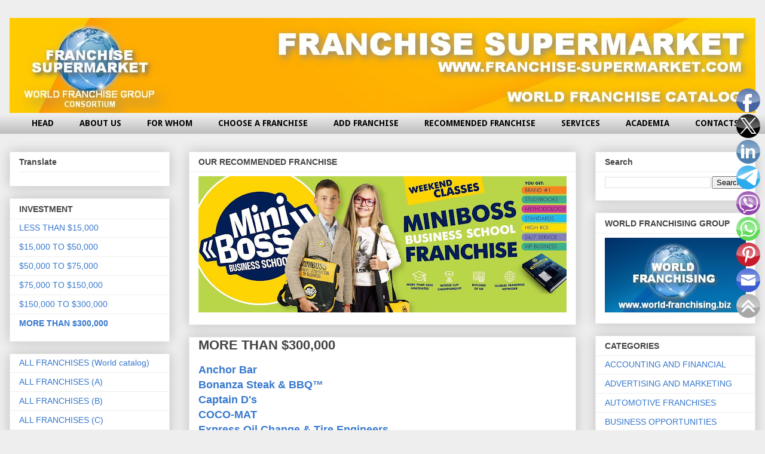

--- FILE ---
content_type: text/html; charset=UTF-8
request_url: https://www.franchise-supermarket.com/p/more-than-300000.html
body_size: 15195
content:
<!DOCTYPE html>
<html class='v2' dir='ltr' lang='en-GB'>
<head>
<link href='https://www.blogger.com/static/v1/widgets/335934321-css_bundle_v2.css' rel='stylesheet' type='text/css'/>
<meta content='width=1100' name='viewport'/>
<meta content='text/html; charset=UTF-8' http-equiv='Content-Type'/>
<meta content='blogger' name='generator'/>
<link href='https://www.franchise-supermarket.com/favicon.ico' rel='icon' type='image/x-icon'/>
<link href='https://www.franchise-supermarket.com/p/more-than-300000.html' rel='canonical'/>
<link rel="alternate" type="application/atom+xml" title="FRANCHISE SUPERMARKET - Atom" href="https://www.franchise-supermarket.com/feeds/posts/default" />
<link rel="alternate" type="application/rss+xml" title="FRANCHISE SUPERMARKET - RSS" href="https://www.franchise-supermarket.com/feeds/posts/default?alt=rss" />
<link rel="service.post" type="application/atom+xml" title="FRANCHISE SUPERMARKET - Atom" href="https://www.blogger.com/feeds/974242433532559859/posts/default" />
<!--Can't find substitution for tag [blog.ieCssRetrofitLinks]-->
<meta content='https://www.franchise-supermarket.com/p/more-than-300000.html' property='og:url'/>
<meta content='MORE THAN $300,000' property='og:title'/>
<meta content='franchising, franchise, franch, franchises, WFG, wfg, world franchising group, franchise group, franch group, франшиза, франчайзинг' property='og:description'/>
<title>FRANCHISE SUPERMARKET: MORE THAN $300,000</title>
<style type='text/css'>@font-face{font-family:'Droid Sans';font-style:normal;font-weight:700;font-display:swap;src:url(//fonts.gstatic.com/s/droidsans/v19/SlGWmQWMvZQIdix7AFxXmMh3eDs1ZyHKpWg.woff2)format('woff2');unicode-range:U+0000-00FF,U+0131,U+0152-0153,U+02BB-02BC,U+02C6,U+02DA,U+02DC,U+0304,U+0308,U+0329,U+2000-206F,U+20AC,U+2122,U+2191,U+2193,U+2212,U+2215,U+FEFF,U+FFFD;}@font-face{font-family:'Open Sans';font-style:normal;font-weight:400;font-stretch:100%;font-display:swap;src:url(//fonts.gstatic.com/s/opensans/v44/memSYaGs126MiZpBA-UvWbX2vVnXBbObj2OVZyOOSr4dVJWUgsjZ0B4taVIUwaEQbjB_mQ.woff2)format('woff2');unicode-range:U+0460-052F,U+1C80-1C8A,U+20B4,U+2DE0-2DFF,U+A640-A69F,U+FE2E-FE2F;}@font-face{font-family:'Open Sans';font-style:normal;font-weight:400;font-stretch:100%;font-display:swap;src:url(//fonts.gstatic.com/s/opensans/v44/memSYaGs126MiZpBA-UvWbX2vVnXBbObj2OVZyOOSr4dVJWUgsjZ0B4kaVIUwaEQbjB_mQ.woff2)format('woff2');unicode-range:U+0301,U+0400-045F,U+0490-0491,U+04B0-04B1,U+2116;}@font-face{font-family:'Open Sans';font-style:normal;font-weight:400;font-stretch:100%;font-display:swap;src:url(//fonts.gstatic.com/s/opensans/v44/memSYaGs126MiZpBA-UvWbX2vVnXBbObj2OVZyOOSr4dVJWUgsjZ0B4saVIUwaEQbjB_mQ.woff2)format('woff2');unicode-range:U+1F00-1FFF;}@font-face{font-family:'Open Sans';font-style:normal;font-weight:400;font-stretch:100%;font-display:swap;src:url(//fonts.gstatic.com/s/opensans/v44/memSYaGs126MiZpBA-UvWbX2vVnXBbObj2OVZyOOSr4dVJWUgsjZ0B4jaVIUwaEQbjB_mQ.woff2)format('woff2');unicode-range:U+0370-0377,U+037A-037F,U+0384-038A,U+038C,U+038E-03A1,U+03A3-03FF;}@font-face{font-family:'Open Sans';font-style:normal;font-weight:400;font-stretch:100%;font-display:swap;src:url(//fonts.gstatic.com/s/opensans/v44/memSYaGs126MiZpBA-UvWbX2vVnXBbObj2OVZyOOSr4dVJWUgsjZ0B4iaVIUwaEQbjB_mQ.woff2)format('woff2');unicode-range:U+0307-0308,U+0590-05FF,U+200C-2010,U+20AA,U+25CC,U+FB1D-FB4F;}@font-face{font-family:'Open Sans';font-style:normal;font-weight:400;font-stretch:100%;font-display:swap;src:url(//fonts.gstatic.com/s/opensans/v44/memSYaGs126MiZpBA-UvWbX2vVnXBbObj2OVZyOOSr4dVJWUgsjZ0B5caVIUwaEQbjB_mQ.woff2)format('woff2');unicode-range:U+0302-0303,U+0305,U+0307-0308,U+0310,U+0312,U+0315,U+031A,U+0326-0327,U+032C,U+032F-0330,U+0332-0333,U+0338,U+033A,U+0346,U+034D,U+0391-03A1,U+03A3-03A9,U+03B1-03C9,U+03D1,U+03D5-03D6,U+03F0-03F1,U+03F4-03F5,U+2016-2017,U+2034-2038,U+203C,U+2040,U+2043,U+2047,U+2050,U+2057,U+205F,U+2070-2071,U+2074-208E,U+2090-209C,U+20D0-20DC,U+20E1,U+20E5-20EF,U+2100-2112,U+2114-2115,U+2117-2121,U+2123-214F,U+2190,U+2192,U+2194-21AE,U+21B0-21E5,U+21F1-21F2,U+21F4-2211,U+2213-2214,U+2216-22FF,U+2308-230B,U+2310,U+2319,U+231C-2321,U+2336-237A,U+237C,U+2395,U+239B-23B7,U+23D0,U+23DC-23E1,U+2474-2475,U+25AF,U+25B3,U+25B7,U+25BD,U+25C1,U+25CA,U+25CC,U+25FB,U+266D-266F,U+27C0-27FF,U+2900-2AFF,U+2B0E-2B11,U+2B30-2B4C,U+2BFE,U+3030,U+FF5B,U+FF5D,U+1D400-1D7FF,U+1EE00-1EEFF;}@font-face{font-family:'Open Sans';font-style:normal;font-weight:400;font-stretch:100%;font-display:swap;src:url(//fonts.gstatic.com/s/opensans/v44/memSYaGs126MiZpBA-UvWbX2vVnXBbObj2OVZyOOSr4dVJWUgsjZ0B5OaVIUwaEQbjB_mQ.woff2)format('woff2');unicode-range:U+0001-000C,U+000E-001F,U+007F-009F,U+20DD-20E0,U+20E2-20E4,U+2150-218F,U+2190,U+2192,U+2194-2199,U+21AF,U+21E6-21F0,U+21F3,U+2218-2219,U+2299,U+22C4-22C6,U+2300-243F,U+2440-244A,U+2460-24FF,U+25A0-27BF,U+2800-28FF,U+2921-2922,U+2981,U+29BF,U+29EB,U+2B00-2BFF,U+4DC0-4DFF,U+FFF9-FFFB,U+10140-1018E,U+10190-1019C,U+101A0,U+101D0-101FD,U+102E0-102FB,U+10E60-10E7E,U+1D2C0-1D2D3,U+1D2E0-1D37F,U+1F000-1F0FF,U+1F100-1F1AD,U+1F1E6-1F1FF,U+1F30D-1F30F,U+1F315,U+1F31C,U+1F31E,U+1F320-1F32C,U+1F336,U+1F378,U+1F37D,U+1F382,U+1F393-1F39F,U+1F3A7-1F3A8,U+1F3AC-1F3AF,U+1F3C2,U+1F3C4-1F3C6,U+1F3CA-1F3CE,U+1F3D4-1F3E0,U+1F3ED,U+1F3F1-1F3F3,U+1F3F5-1F3F7,U+1F408,U+1F415,U+1F41F,U+1F426,U+1F43F,U+1F441-1F442,U+1F444,U+1F446-1F449,U+1F44C-1F44E,U+1F453,U+1F46A,U+1F47D,U+1F4A3,U+1F4B0,U+1F4B3,U+1F4B9,U+1F4BB,U+1F4BF,U+1F4C8-1F4CB,U+1F4D6,U+1F4DA,U+1F4DF,U+1F4E3-1F4E6,U+1F4EA-1F4ED,U+1F4F7,U+1F4F9-1F4FB,U+1F4FD-1F4FE,U+1F503,U+1F507-1F50B,U+1F50D,U+1F512-1F513,U+1F53E-1F54A,U+1F54F-1F5FA,U+1F610,U+1F650-1F67F,U+1F687,U+1F68D,U+1F691,U+1F694,U+1F698,U+1F6AD,U+1F6B2,U+1F6B9-1F6BA,U+1F6BC,U+1F6C6-1F6CF,U+1F6D3-1F6D7,U+1F6E0-1F6EA,U+1F6F0-1F6F3,U+1F6F7-1F6FC,U+1F700-1F7FF,U+1F800-1F80B,U+1F810-1F847,U+1F850-1F859,U+1F860-1F887,U+1F890-1F8AD,U+1F8B0-1F8BB,U+1F8C0-1F8C1,U+1F900-1F90B,U+1F93B,U+1F946,U+1F984,U+1F996,U+1F9E9,U+1FA00-1FA6F,U+1FA70-1FA7C,U+1FA80-1FA89,U+1FA8F-1FAC6,U+1FACE-1FADC,U+1FADF-1FAE9,U+1FAF0-1FAF8,U+1FB00-1FBFF;}@font-face{font-family:'Open Sans';font-style:normal;font-weight:400;font-stretch:100%;font-display:swap;src:url(//fonts.gstatic.com/s/opensans/v44/memSYaGs126MiZpBA-UvWbX2vVnXBbObj2OVZyOOSr4dVJWUgsjZ0B4vaVIUwaEQbjB_mQ.woff2)format('woff2');unicode-range:U+0102-0103,U+0110-0111,U+0128-0129,U+0168-0169,U+01A0-01A1,U+01AF-01B0,U+0300-0301,U+0303-0304,U+0308-0309,U+0323,U+0329,U+1EA0-1EF9,U+20AB;}@font-face{font-family:'Open Sans';font-style:normal;font-weight:400;font-stretch:100%;font-display:swap;src:url(//fonts.gstatic.com/s/opensans/v44/memSYaGs126MiZpBA-UvWbX2vVnXBbObj2OVZyOOSr4dVJWUgsjZ0B4uaVIUwaEQbjB_mQ.woff2)format('woff2');unicode-range:U+0100-02BA,U+02BD-02C5,U+02C7-02CC,U+02CE-02D7,U+02DD-02FF,U+0304,U+0308,U+0329,U+1D00-1DBF,U+1E00-1E9F,U+1EF2-1EFF,U+2020,U+20A0-20AB,U+20AD-20C0,U+2113,U+2C60-2C7F,U+A720-A7FF;}@font-face{font-family:'Open Sans';font-style:normal;font-weight:400;font-stretch:100%;font-display:swap;src:url(//fonts.gstatic.com/s/opensans/v44/memSYaGs126MiZpBA-UvWbX2vVnXBbObj2OVZyOOSr4dVJWUgsjZ0B4gaVIUwaEQbjA.woff2)format('woff2');unicode-range:U+0000-00FF,U+0131,U+0152-0153,U+02BB-02BC,U+02C6,U+02DA,U+02DC,U+0304,U+0308,U+0329,U+2000-206F,U+20AC,U+2122,U+2191,U+2193,U+2212,U+2215,U+FEFF,U+FFFD;}</style>
<style id='page-skin-1' type='text/css'><!--
/*
-----------------------------------------------
Blogger Template Style
Name:     Awesome Inc.
Designer: Tina Chen
URL:      tinachen.org
----------------------------------------------- */
/* Content
----------------------------------------------- */
body {
font: normal normal 16px Open Sans;
color: #444444;
background: #eeeeee none repeat scroll top left;
}
html body .content-outer {
min-width: 0;
max-width: 100%;
width: 100%;
}
a:link {
text-decoration: none;
color: #3778cd;
}
a:visited {
text-decoration: none;
color: #3778cd;
}
a:hover {
text-decoration: underline;
color: #444444;
}
.body-fauxcolumn-outer .cap-top {
position: absolute;
z-index: 1;
height: 276px;
width: 100%;
background: transparent none repeat-x scroll top left;
_background-image: none;
}
/* Columns
----------------------------------------------- */
.content-inner {
padding: 0;
}
.header-inner .section {
margin: 0 16px;
}
.tabs-inner .section {
margin: 0 16px;
}
.main-inner {
padding-top: 30px;
}
.main-inner .column-center-inner,
.main-inner .column-left-inner,
.main-inner .column-right-inner {
padding: 0 5px;
}
*+html body .main-inner .column-center-inner {
margin-top: -30px;
}
#layout .main-inner .column-center-inner {
margin-top: 0;
}
/* Header
----------------------------------------------- */
.header-outer {
margin: 0 0 0 0;
background: transparent none repeat scroll 0 0;
}
.Header h1 {
font: normal bold 40px Arial, Tahoma, Helvetica, FreeSans, sans-serif;
color: #444444;
text-shadow: 0 0 -1px #000000;
}
.Header h1 a {
color: #444444;
}
.Header .description {
font: normal normal 14px Arial, Tahoma, Helvetica, FreeSans, sans-serif;
color: #444444;
}
.header-inner .Header .titlewrapper,
.header-inner .Header .descriptionwrapper {
padding-left: 0;
padding-right: 0;
margin-bottom: 0;
}
.header-inner .Header .titlewrapper {
padding-top: 22px;
}
/* Tabs
----------------------------------------------- */
.tabs-outer {
overflow: hidden;
position: relative;
background: #eeeeee url(//www.blogblog.com/1kt/awesomeinc/tabs_gradient_light.png) repeat scroll 0 0;
}
#layout .tabs-outer {
overflow: visible;
}
.tabs-cap-top, .tabs-cap-bottom {
position: absolute;
width: 100%;
border-top: 1px solid rgba(0, 0, 0, 0);
}
.tabs-cap-bottom {
bottom: 0;
}
.tabs-inner .widget li a {
display: inline-block;
margin: 0;
padding: .6em 1.5em;
font: normal bold 14px Droid Sans;
color: #000000;
border-top: 1px solid rgba(0, 0, 0, 0);
border-bottom: 1px solid rgba(0, 0, 0, 0);
border-left: 1px solid rgba(0, 0, 0, 0);
height: 16px;
line-height: 16px;
}
.tabs-inner .widget li:last-child a {
border-right: 1px solid rgba(0, 0, 0, 0);
}
.tabs-inner .widget li.selected a, .tabs-inner .widget li a:hover {
background: #666666 url(//www.blogblog.com/1kt/awesomeinc/tabs_gradient_light.png) repeat-x scroll 0 -100px;
color: #ffffff;
}
/* Headings
----------------------------------------------- */
h2 {
font: normal bold 14px Arial, Tahoma, Helvetica, FreeSans, sans-serif;
color: #444444;
}
/* Widgets
----------------------------------------------- */
.main-inner .section {
margin: 0 27px;
padding: 0;
}
.main-inner .column-left-outer,
.main-inner .column-right-outer {
margin-top: 0;
}
#layout .main-inner .column-left-outer,
#layout .main-inner .column-right-outer {
margin-top: 0;
}
.main-inner .column-left-inner,
.main-inner .column-right-inner {
background: transparent none repeat 0 0;
-moz-box-shadow: 0 0 0 rgba(0, 0, 0, .2);
-webkit-box-shadow: 0 0 0 rgba(0, 0, 0, .2);
-goog-ms-box-shadow: 0 0 0 rgba(0, 0, 0, .2);
box-shadow: 0 0 0 rgba(0, 0, 0, .2);
-moz-border-radius: 0;
-webkit-border-radius: 0;
-goog-ms-border-radius: 0;
border-radius: 0;
}
#layout .main-inner .column-left-inner,
#layout .main-inner .column-right-inner {
margin-top: 0;
}
.sidebar .widget {
font: normal normal 14px Arial, Tahoma, Helvetica, FreeSans, sans-serif;
color: #444444;
}
.sidebar .widget a:link {
color: #3778cd;
}
.sidebar .widget a:visited {
color: #3778cd;
}
.sidebar .widget a:hover {
color: #444444;
}
.sidebar .widget h2 {
text-shadow: 0 0 -1px #000000;
}
.main-inner .widget {
background-color: #ffffff;
border: 1px solid #eeeeee;
padding: 0 15px 15px;
margin: 20px -16px;
-moz-box-shadow: 0 0 20px rgba(0, 0, 0, .2);
-webkit-box-shadow: 0 0 20px rgba(0, 0, 0, .2);
-goog-ms-box-shadow: 0 0 20px rgba(0, 0, 0, .2);
box-shadow: 0 0 20px rgba(0, 0, 0, .2);
-moz-border-radius: 0;
-webkit-border-radius: 0;
-goog-ms-border-radius: 0;
border-radius: 0;
}
.main-inner .widget h2 {
margin: 0 -15px;
padding: .6em 15px .5em;
border-bottom: 1px solid transparent;
}
.footer-inner .widget h2 {
padding: 0 0 .4em;
border-bottom: 1px solid transparent;
}
.main-inner .widget h2 + div, .footer-inner .widget h2 + div {
border-top: 1px solid #eeeeee;
padding-top: 8px;
}
.main-inner .widget .widget-content {
margin: 0 -15px;
padding: 7px 15px 0;
}
.main-inner .widget ul, .main-inner .widget #ArchiveList ul.flat {
margin: -8px -15px 0;
padding: 0;
list-style: none;
}
.main-inner .widget #ArchiveList {
margin: -8px 0 0;
}
.main-inner .widget ul li, .main-inner .widget #ArchiveList ul.flat li {
padding: .5em 15px;
text-indent: 0;
color: #666666;
border-top: 1px solid #eeeeee;
border-bottom: 1px solid transparent;
}
.main-inner .widget #ArchiveList ul li {
padding-top: .25em;
padding-bottom: .25em;
}
.main-inner .widget ul li:first-child, .main-inner .widget #ArchiveList ul.flat li:first-child {
border-top: none;
}
.main-inner .widget ul li:last-child, .main-inner .widget #ArchiveList ul.flat li:last-child {
border-bottom: none;
}
.post-body {
position: relative;
}
.main-inner .widget .post-body ul {
padding: 0 2.5em;
margin: .5em 0;
list-style: disc;
}
.main-inner .widget .post-body ul li {
padding: 0.25em 0;
margin-bottom: .25em;
color: #444444;
border: none;
}
.footer-inner .widget ul {
padding: 0;
list-style: none;
}
.widget .zippy {
color: #666666;
}
/* Posts
----------------------------------------------- */
body .main-inner .Blog {
padding: 0;
margin-bottom: 1em;
background-color: transparent;
border: none;
-moz-box-shadow: 0 0 0 rgba(0, 0, 0, 0);
-webkit-box-shadow: 0 0 0 rgba(0, 0, 0, 0);
-goog-ms-box-shadow: 0 0 0 rgba(0, 0, 0, 0);
box-shadow: 0 0 0 rgba(0, 0, 0, 0);
}
.main-inner .section:last-child .Blog:last-child {
padding: 0;
margin-bottom: 1em;
}
.main-inner .widget h2.date-header {
margin: 0 -15px 1px;
padding: 0 0 0 0;
font: normal normal 14px Arial, Tahoma, Helvetica, FreeSans, sans-serif;
color: #444444;
background: transparent none no-repeat scroll top left;
border-top: 0 solid #eeeeee;
border-bottom: 1px solid transparent;
-moz-border-radius-topleft: 0;
-moz-border-radius-topright: 0;
-webkit-border-top-left-radius: 0;
-webkit-border-top-right-radius: 0;
border-top-left-radius: 0;
border-top-right-radius: 0;
position: static;
bottom: 100%;
right: 15px;
text-shadow: 0 0 -1px #000000;
}
.main-inner .widget h2.date-header span {
font: normal normal 14px Arial, Tahoma, Helvetica, FreeSans, sans-serif;
display: block;
padding: .5em 15px;
border-left: 0 solid #eeeeee;
border-right: 0 solid #eeeeee;
}
.date-outer {
position: relative;
margin: 30px 0 20px;
padding: 0 15px;
background-color: #ffffff;
border: 1px solid #eeeeee;
-moz-box-shadow: 0 0 20px rgba(0, 0, 0, .2);
-webkit-box-shadow: 0 0 20px rgba(0, 0, 0, .2);
-goog-ms-box-shadow: 0 0 20px rgba(0, 0, 0, .2);
box-shadow: 0 0 20px rgba(0, 0, 0, .2);
-moz-border-radius: 0;
-webkit-border-radius: 0;
-goog-ms-border-radius: 0;
border-radius: 0;
}
.date-outer:first-child {
margin-top: 0;
}
.date-outer:last-child {
margin-bottom: 20px;
-moz-border-radius-bottomleft: 0;
-moz-border-radius-bottomright: 0;
-webkit-border-bottom-left-radius: 0;
-webkit-border-bottom-right-radius: 0;
-goog-ms-border-bottom-left-radius: 0;
-goog-ms-border-bottom-right-radius: 0;
border-bottom-left-radius: 0;
border-bottom-right-radius: 0;
}
.date-posts {
margin: 0 -15px;
padding: 0 15px;
clear: both;
}
.post-outer, .inline-ad {
border-top: 1px solid #eeeeee;
margin: 0 -15px;
padding: 15px 15px;
}
.post-outer {
padding-bottom: 10px;
}
.post-outer:first-child {
padding-top: 0;
border-top: none;
}
.post-outer:last-child, .inline-ad:last-child {
border-bottom: none;
}
.post-body {
position: relative;
}
.post-body img {
padding: 8px;
background: transparent;
border: 1px solid transparent;
-moz-box-shadow: 0 0 0 rgba(0, 0, 0, .2);
-webkit-box-shadow: 0 0 0 rgba(0, 0, 0, .2);
box-shadow: 0 0 0 rgba(0, 0, 0, .2);
-moz-border-radius: 0;
-webkit-border-radius: 0;
border-radius: 0;
}
h3.post-title, h4 {
font: normal bold 22px Arial, Tahoma, Helvetica, FreeSans, sans-serif;
color: #444444;
}
h3.post-title a {
font: normal bold 22px Arial, Tahoma, Helvetica, FreeSans, sans-serif;
color: #444444;
}
h3.post-title a:hover {
color: #444444;
text-decoration: underline;
}
.post-header {
margin: 0 0 1em;
}
.post-body {
line-height: 1.4;
}
.post-outer h2 {
color: #444444;
}
.post-footer {
margin: 1.5em 0 0;
}
#blog-pager {
padding: 15px;
font-size: 120%;
background-color: #ffffff;
border: 1px solid #eeeeee;
-moz-box-shadow: 0 0 20px rgba(0, 0, 0, .2);
-webkit-box-shadow: 0 0 20px rgba(0, 0, 0, .2);
-goog-ms-box-shadow: 0 0 20px rgba(0, 0, 0, .2);
box-shadow: 0 0 20px rgba(0, 0, 0, .2);
-moz-border-radius: 0;
-webkit-border-radius: 0;
-goog-ms-border-radius: 0;
border-radius: 0;
-moz-border-radius-topleft: 0;
-moz-border-radius-topright: 0;
-webkit-border-top-left-radius: 0;
-webkit-border-top-right-radius: 0;
-goog-ms-border-top-left-radius: 0;
-goog-ms-border-top-right-radius: 0;
border-top-left-radius: 0;
border-top-right-radius-topright: 0;
margin-top: 1em;
}
.blog-feeds, .post-feeds {
margin: 1em 0;
text-align: center;
color: transparent;
}
.blog-feeds a, .post-feeds a {
color: transparent;
}
.blog-feeds a:visited, .post-feeds a:visited {
color: #3778cd;
}
.blog-feeds a:hover, .post-feeds a:hover {
color: #444444;
}
.post-outer .comments {
margin-top: 2em;
}
/* Comments
----------------------------------------------- */
.comments .comments-content .icon.blog-author {
background-repeat: no-repeat;
background-image: url([data-uri]);
}
.comments .comments-content .loadmore a {
border-top: 1px solid rgba(0, 0, 0, 0);
border-bottom: 1px solid rgba(0, 0, 0, 0);
}
.comments .continue {
border-top: 2px solid rgba(0, 0, 0, 0);
}
/* Footer
----------------------------------------------- */
.footer-outer {
margin: -20px 0 -1px;
padding: 20px 0 0;
color: #444444;
overflow: hidden;
}
.footer-fauxborder-left {
border-top: 1px solid #eeeeee;
background: #ffffff none repeat scroll 0 0;
-moz-box-shadow: 0 0 20px rgba(0, 0, 0, .2);
-webkit-box-shadow: 0 0 20px rgba(0, 0, 0, .2);
-goog-ms-box-shadow: 0 0 20px rgba(0, 0, 0, .2);
box-shadow: 0 0 20px rgba(0, 0, 0, .2);
margin: 0 -20px;
}
/* Mobile
----------------------------------------------- */
body.mobile {
background-size: auto;
}
.mobile .body-fauxcolumn-outer {
background: transparent none repeat scroll top left;
}
*+html body.mobile .main-inner .column-center-inner {
margin-top: 0;
}
.mobile .main-inner .widget {
padding: 0 0 15px;
}
.mobile .main-inner .widget h2 + div,
.mobile .footer-inner .widget h2 + div {
border-top: none;
padding-top: 0;
}
.mobile .footer-inner .widget h2 {
padding: 0.5em 0;
border-bottom: none;
}
.mobile .main-inner .widget .widget-content {
margin: 0;
padding: 7px 0 0;
}
.mobile .main-inner .widget ul,
.mobile .main-inner .widget #ArchiveList ul.flat {
margin: 0 -15px 0;
}
.mobile .main-inner .widget h2.date-header {
right: 0;
}
.mobile .date-header span {
padding: 0.4em 0;
}
.mobile .date-outer:first-child {
margin-bottom: 0;
border: 1px solid #eeeeee;
-moz-border-radius-topleft: 0;
-moz-border-radius-topright: 0;
-webkit-border-top-left-radius: 0;
-webkit-border-top-right-radius: 0;
-goog-ms-border-top-left-radius: 0;
-goog-ms-border-top-right-radius: 0;
border-top-left-radius: 0;
border-top-right-radius: 0;
}
.mobile .date-outer {
border-color: #eeeeee;
border-width: 0 1px 1px;
}
.mobile .date-outer:last-child {
margin-bottom: 0;
}
.mobile .main-inner {
padding: 0;
}
.mobile .header-inner .section {
margin: 0;
}
.mobile .post-outer, .mobile .inline-ad {
padding: 5px 0;
}
.mobile .tabs-inner .section {
margin: 0 10px;
}
.mobile .main-inner .widget h2 {
margin: 0;
padding: 0;
}
.mobile .main-inner .widget h2.date-header span {
padding: 0;
}
.mobile .main-inner .widget .widget-content {
margin: 0;
padding: 7px 0 0;
}
.mobile #blog-pager {
border: 1px solid transparent;
background: #ffffff none repeat scroll 0 0;
}
.mobile .main-inner .column-left-inner,
.mobile .main-inner .column-right-inner {
background: transparent none repeat 0 0;
-moz-box-shadow: none;
-webkit-box-shadow: none;
-goog-ms-box-shadow: none;
box-shadow: none;
}
.mobile .date-posts {
margin: 0;
padding: 0;
}
.mobile .footer-fauxborder-left {
margin: 0;
border-top: inherit;
}
.mobile .main-inner .section:last-child .Blog:last-child {
margin-bottom: 0;
}
.mobile-index-contents {
color: #444444;
}
.mobile .mobile-link-button {
background: #3778cd url(//www.blogblog.com/1kt/awesomeinc/tabs_gradient_light.png) repeat scroll 0 0;
}
.mobile-link-button a:link, .mobile-link-button a:visited {
color: #ffffff;
}
.mobile .tabs-inner .PageList .widget-content {
background: transparent;
border-top: 1px solid;
border-color: rgba(0, 0, 0, 0);
color: #000000;
}
.mobile .tabs-inner .PageList .widget-content .pagelist-arrow {
border-left: 1px solid rgba(0, 0, 0, 0);
}

--></style>
<style id='template-skin-1' type='text/css'><!--
body {
min-width: 1280px;
}
.content-outer, .content-fauxcolumn-outer, .region-inner {
min-width: 1280px;
max-width: 1280px;
_width: 1280px;
}
.main-inner .columns {
padding-left: 300px;
padding-right: 300px;
}
.main-inner .fauxcolumn-center-outer {
left: 300px;
right: 300px;
/* IE6 does not respect left and right together */
_width: expression(this.parentNode.offsetWidth -
parseInt("300px") -
parseInt("300px") + 'px');
}
.main-inner .fauxcolumn-left-outer {
width: 300px;
}
.main-inner .fauxcolumn-right-outer {
width: 300px;
}
.main-inner .column-left-outer {
width: 300px;
right: 100%;
margin-left: -300px;
}
.main-inner .column-right-outer {
width: 300px;
margin-right: -300px;
}
#layout {
min-width: 0;
}
#layout .content-outer {
min-width: 0;
width: 800px;
}
#layout .region-inner {
min-width: 0;
width: auto;
}
body#layout div.add_widget {
padding: 8px;
}
body#layout div.add_widget a {
margin-left: 32px;
}
--></style>
<link href='https://www.blogger.com/dyn-css/authorization.css?targetBlogID=974242433532559859&amp;zx=2c0aeb78-5984-4435-8f3e-eb8c2516a048' media='none' onload='if(media!=&#39;all&#39;)media=&#39;all&#39;' rel='stylesheet'/><noscript><link href='https://www.blogger.com/dyn-css/authorization.css?targetBlogID=974242433532559859&amp;zx=2c0aeb78-5984-4435-8f3e-eb8c2516a048' rel='stylesheet'/></noscript>
<meta name='google-adsense-platform-account' content='ca-host-pub-1556223355139109'/>
<meta name='google-adsense-platform-domain' content='blogspot.com'/>

</head>
<body class='loading variant-light'>
<div class='navbar no-items section' id='navbar' name='Navbar'>
</div>
<div class='body-fauxcolumns'>
<div class='fauxcolumn-outer body-fauxcolumn-outer'>
<div class='cap-top'>
<div class='cap-left'></div>
<div class='cap-right'></div>
</div>
<div class='fauxborder-left'>
<div class='fauxborder-right'></div>
<div class='fauxcolumn-inner'>
</div>
</div>
<div class='cap-bottom'>
<div class='cap-left'></div>
<div class='cap-right'></div>
</div>
</div>
</div>
<div class='content'>
<div class='content-fauxcolumns'>
<div class='fauxcolumn-outer content-fauxcolumn-outer'>
<div class='cap-top'>
<div class='cap-left'></div>
<div class='cap-right'></div>
</div>
<div class='fauxborder-left'>
<div class='fauxborder-right'></div>
<div class='fauxcolumn-inner'>
</div>
</div>
<div class='cap-bottom'>
<div class='cap-left'></div>
<div class='cap-right'></div>
</div>
</div>
</div>
<div class='content-outer'>
<div class='content-cap-top cap-top'>
<div class='cap-left'></div>
<div class='cap-right'></div>
</div>
<div class='fauxborder-left content-fauxborder-left'>
<div class='fauxborder-right content-fauxborder-right'></div>
<div class='content-inner'>
<header>
<div class='header-outer'>
<div class='header-cap-top cap-top'>
<div class='cap-left'></div>
<div class='cap-right'></div>
</div>
<div class='fauxborder-left header-fauxborder-left'>
<div class='fauxborder-right header-fauxborder-right'></div>
<div class='region-inner header-inner'>
<div class='header section' id='header' name='Header'><div class='widget Header' data-version='1' id='Header1'>
<div id='header-inner'>
<a href='https://www.franchise-supermarket.com/' style='display: block'>
<img alt='FRANCHISE SUPERMARKET' height='159px; ' id='Header1_headerimg' src='https://blogger.googleusercontent.com/img/b/R29vZ2xl/AVvXsEiLpDVziq63ISTNzxj5mUJGyIcEg4X9phxU1j5yj1sivwsyDB5SweLkri8zg5tsbnSmL3beAuXlK4PkJ1EU3ho5gBkV2qc04XDOCffyRmf3da0UneMiLULp962EUwi_1826ap35ZugQtthV/s1600-r/Header+FS+3+%25281254%2529.jpg' style='display: block' width='1254px; '/>
</a>
</div>
</div></div>
</div>
</div>
<div class='header-cap-bottom cap-bottom'>
<div class='cap-left'></div>
<div class='cap-right'></div>
</div>
</div>
</header>
<div class='tabs-outer'>
<div class='tabs-cap-top cap-top'>
<div class='cap-left'></div>
<div class='cap-right'></div>
</div>
<div class='fauxborder-left tabs-fauxborder-left'>
<div class='fauxborder-right tabs-fauxborder-right'></div>
<div class='region-inner tabs-inner'>
<div class='tabs section' id='crosscol' name='Cross-column'><div class='widget PageList' data-version='1' id='PageList1'>
<h2>Страницы</h2>
<div class='widget-content'>
<ul>
<li>
<a href='http://www.franchise-supermarket.com/'>HEAD</a>
</li>
<li>
<a href='http://www.franchise-supermarket.com/p/blog-page.html'>ABOUT US</a>
</li>
<li>
<a href='http://www.franchise-supermarket.com/p/blog-page_10.html'>FOR WHOM</a>
</li>
<li>
<a href='http://www.franchise-supermarket.com/p/blog-page_12.html'>CHOOSE A FRANCHISE</a>
</li>
<li>
<a href='http://www.franchise-supermarket.com/p/blog-page_74.html'>ADD FRANCHISE</a>
</li>
<li>
<a href='http://www.franchise-supermarket.com/p/recommended-franchise_1.html'>RECOMMENDED FRANCHISE</a>
</li>
<li>
<a href='http://www.franchise-supermarket.com/p/blog-page_2.html'> SERVICES</a>
</li>
<li>
<a href='http://www.world-franchising.biz/p/acedamy.html'>ACADEMIA</a>
</li>
<li>
<a href='http://www.franchise-supermarket.com/p/blog-page_91.html'>CONTACTS</a>
</li>
</ul>
<div class='clear'></div>
</div>
</div></div>
<div class='tabs no-items section' id='crosscol-overflow' name='Cross-Column 2'></div>
</div>
</div>
<div class='tabs-cap-bottom cap-bottom'>
<div class='cap-left'></div>
<div class='cap-right'></div>
</div>
</div>
<div class='main-outer'>
<div class='main-cap-top cap-top'>
<div class='cap-left'></div>
<div class='cap-right'></div>
</div>
<div class='fauxborder-left main-fauxborder-left'>
<div class='fauxborder-right main-fauxborder-right'></div>
<div class='region-inner main-inner'>
<div class='columns fauxcolumns'>
<div class='fauxcolumn-outer fauxcolumn-center-outer'>
<div class='cap-top'>
<div class='cap-left'></div>
<div class='cap-right'></div>
</div>
<div class='fauxborder-left'>
<div class='fauxborder-right'></div>
<div class='fauxcolumn-inner'>
</div>
</div>
<div class='cap-bottom'>
<div class='cap-left'></div>
<div class='cap-right'></div>
</div>
</div>
<div class='fauxcolumn-outer fauxcolumn-left-outer'>
<div class='cap-top'>
<div class='cap-left'></div>
<div class='cap-right'></div>
</div>
<div class='fauxborder-left'>
<div class='fauxborder-right'></div>
<div class='fauxcolumn-inner'>
</div>
</div>
<div class='cap-bottom'>
<div class='cap-left'></div>
<div class='cap-right'></div>
</div>
</div>
<div class='fauxcolumn-outer fauxcolumn-right-outer'>
<div class='cap-top'>
<div class='cap-left'></div>
<div class='cap-right'></div>
</div>
<div class='fauxborder-left'>
<div class='fauxborder-right'></div>
<div class='fauxcolumn-inner'>
</div>
</div>
<div class='cap-bottom'>
<div class='cap-left'></div>
<div class='cap-right'></div>
</div>
</div>
<!-- corrects IE6 width calculation -->
<div class='columns-inner'>
<div class='column-center-outer'>
<div class='column-center-inner'>
<div class='main section' id='main' name='Main'><div class='widget Image' data-version='1' id='Image1'>
<h2>OUR RECOMMENDED FRANCHISE</h2>
<div class='widget-content'>
<a href='https://franch.miniboss-school.biz/'>
<img alt='OUR RECOMMENDED FRANCHISE' height='228' id='Image1_img' src='https://blogger.googleusercontent.com/img/a/AVvXsEg4mLOmeCEYuMDOdCWpZxkD0LI-jnJCDu2uOXBVjbvaeZE5MX6pLcG95YFOrz54TJE9EejT8xVRiASjw_eUPqLia_hgsE1AjZsebWHYMhN01mrjay2fQLgUG1iXMXtnCNxPveFc9GDcmcCqjMp4Mi20YKq7t2BZCfhPEYcDaY2Dr0DgGM53c9aLdZdwsA=s616' width='616'/>
</a>
<br/>
</div>
<div class='clear'></div>
</div><div class='widget Blog' data-version='1' id='Blog1'>
<div class='blog-posts hfeed'>

          <div class="date-outer">
        

          <div class="date-posts">
        
<div class='post-outer'>
<div class='post hentry uncustomized-post-template' itemprop='blogPost' itemscope='itemscope' itemtype='http://schema.org/BlogPosting'>
<meta content='974242433532559859' itemprop='blogId'/>
<meta content='9000297682582592238' itemprop='postId'/>
<a name='9000297682582592238'></a>
<h3 class='post-title entry-title' itemprop='name'>
MORE THAN $300,000
</h3>
<div class='post-header'>
<div class='post-header-line-1'></div>
</div>
<div class='post-body entry-content' id='post-body-9000297682582592238' itemprop='description articleBody'>
<div dir="ltr" style="text-align: left;" trbidi="on">
<b><span style="font-family: &quot;verdana&quot; , sans-serif; font-size: large;"><a href="https://www.anchorbar.com/" target="_blank">Anchor Bar&nbsp;</a></span></b><br />
<div>
<b><span style="font-family: &quot;verdana&quot; , sans-serif; font-size: large;"><a href="http://bonanzasteakandbbq.com/" target="_blank">Bonanza Steak &amp; BBQ&#8482;&nbsp;</a></span></b><br />
<div>
<b><span style="font-family: &quot;verdana&quot; , sans-serif; font-size: large;"><a href="http://www.captainds.com/" target="_blank">Captain D's&nbsp;</a></span></b><br />
<div>
<b><span style="font-family: &quot;verdana&quot; , sans-serif; font-size: large;"><a href="https://www.coco-mat.com/" target="_blank">COCO-MAT&nbsp;</a></span></b><br />
<div>
<b><span style="font-family: &quot;verdana&quot; , sans-serif; font-size: large;"><a href="http://www.expressoil.com/" target="_blank">Express Oil Change &amp; Tire Engineers&nbsp;</a></span></b><br />
<div>
<b><span style="font-family: &quot;verdana&quot; , sans-serif; font-size: large;"><a href="http://www.farmerboys.com/" target="_blank">Farmer Boys&#174;</a>&nbsp;</span></b><br />
<div>
<b><span style="font-family: &quot;verdana&quot; , sans-serif; font-size: large;"><a href="http://ponderosasteakhouses.com/" target="_blank">Ponderosa Steakhouse&#174;&nbsp;</a></span></b><br />
<div>
<b><span style="font-family: &quot;verdana&quot; , sans-serif; font-size: large;"><a href="http://rebounderzlansdale.com/" target="_blank">Rebounderz Indoor Trampoline Arena&nbsp;</a></span></b><br />
<div>
<b><span style="font-family: &quot;verdana&quot; , sans-serif; font-size: large;"><a href="http://smoothiefactory.com/" target="_blank">Smoothie Factory&nbsp;</a></span></b><br />
<div>
<b><span style="font-family: &quot;verdana&quot; , sans-serif; font-size: large;"><a href="http://tonyromas.com/" target="_blank">Tony Roma's</a>&nbsp;</span></b><br />
<div>
<b><span style="font-family: &quot;verdana&quot; , sans-serif; font-size: large;"><a href="http://tracksandrecords.com/" target="_blank">Tracks &amp; Records&nbsp;</a></span></b><br />
<div>
<b><span style="font-family: &quot;verdana&quot; , sans-serif; font-size: large;"><a href="https://www.venturex.co/" target="_blank">Venture X</a></span></b></div>
</div>
</div>
</div>
</div>
</div>
</div>
</div>
</div>
</div>
</div>
</div>
<div style='clear: both;'></div>
</div>
<div class='post-footer'>
<div class='post-footer-line post-footer-line-1'>
<span class='post-author vcard'>
</span>
<span class='post-timestamp'>
</span>
<span class='post-comment-link'>
</span>
<span class='post-icons'>
<span class='item-control blog-admin pid-2064593289'>
<a href='https://www.blogger.com/page-edit.g?blogID=974242433532559859&pageID=9000297682582592238&from=pencil' title='Edit page'>
<img alt='' class='icon-action' height='18' src='https://resources.blogblog.com/img/icon18_edit_allbkg.gif' width='18'/>
</a>
</span>
</span>
<div class='post-share-buttons goog-inline-block'>
<a class='goog-inline-block share-button sb-email' href='https://www.blogger.com/share-post.g?blogID=974242433532559859&pageID=9000297682582592238&target=email' target='_blank' title='Email This'><span class='share-button-link-text'>Email This</span></a><a class='goog-inline-block share-button sb-blog' href='https://www.blogger.com/share-post.g?blogID=974242433532559859&pageID=9000297682582592238&target=blog' onclick='window.open(this.href, "_blank", "height=270,width=475"); return false;' target='_blank' title='BlogThis!'><span class='share-button-link-text'>BlogThis!</span></a><a class='goog-inline-block share-button sb-twitter' href='https://www.blogger.com/share-post.g?blogID=974242433532559859&pageID=9000297682582592238&target=twitter' target='_blank' title='Share to X'><span class='share-button-link-text'>Share to X</span></a><a class='goog-inline-block share-button sb-facebook' href='https://www.blogger.com/share-post.g?blogID=974242433532559859&pageID=9000297682582592238&target=facebook' onclick='window.open(this.href, "_blank", "height=430,width=640"); return false;' target='_blank' title='Share to Facebook'><span class='share-button-link-text'>Share to Facebook</span></a><a class='goog-inline-block share-button sb-pinterest' href='https://www.blogger.com/share-post.g?blogID=974242433532559859&pageID=9000297682582592238&target=pinterest' target='_blank' title='Share to Pinterest'><span class='share-button-link-text'>Share to Pinterest</span></a>
</div>
</div>
<div class='post-footer-line post-footer-line-2'>
<span class='post-labels'>
</span>
</div>
<div class='post-footer-line post-footer-line-3'>
<span class='post-location'>
</span>
</div>
</div>
</div>
<div class='comments' id='comments'>
<a name='comments'></a>
</div>
</div>

        </div></div>
      
</div>
<div class='blog-pager' id='blog-pager'>
<a class='home-link' href='https://www.franchise-supermarket.com/'>Home</a>
</div>
<div class='clear'></div>
<div class='blog-feeds'>
<div class='feed-links'>
Subscribe to:
<a class='feed-link' href='https://www.franchise-supermarket.com/feeds/posts/default' target='_blank' type='application/atom+xml'>Comments (Atom)</a>
</div>
</div>
</div><div class='widget HTML' data-version='1' id='HTML3'>
<div class='widget-content'>
<div class="scroll-container">
    <div class="scroll-content">
        <a href="https://franch.miniboss-school.biz/">
            <img src="https://blogger.googleusercontent.com/img/b/R29vZ2xl/AVvXsEjWhJju_ncF9-6yiTK6BAgy0SLzIZyFPIgz38XNdVAJPfQ3n_ddpbTTGEjZjNdHomoU0ii6M8x8jLgWxwIfdd4jSdPzpSo-uX_Em65isueUTt40HMFbivgKil1c4NEFeS3bAxkQs2w3rQ4/s200/MINIBOSS+SCHOOL.png" alt="Miniboss School" />
        </a>
        <a href="http://hamptoninn3.hilton.com/ru_RU/languagegateway/index.htm">
            <img src="https://assets.entrepreneur.com/tag/h1/hampton-inn.jpg" alt="Hampton Inn" />
        </a>
        <a href="http://www.world-franchising.biz/2016/11/recommended-franchise-leonardo-creative.html">
            <img src="https://blogger.googleusercontent.com/img/b/R29vZ2xl/AVvXsEj2FMPLvErb9GVCZDIoWI7Ns0uyxrZaQZUlGXTnwJpVRSOJ9sPx3OqGntzC6s3c56WpITAfK1rhrlYXW6_TNguGB1feWrN4jrs36nWu8SVuvHt65XjUagp1zhUD1yV2ZpREW6Dev_gHBcA/s200/8.jpg" alt="Leonardo Creative" />
        </a>
        <a href="https://www.pizzahut.com/#/home">
            <img src="https://blogger.googleusercontent.com/img/b/R29vZ2xl/AVvXsEi-0Mi4nyNhwojHn5hZGvS6_c6kcm2VxLWctByykPZm_bZdBIDwcV-GxIcSWk86lJfBcfuhj_RoTSg6Aug1ziAEq8Wye-oJdJn_RGSDqO9psrryf3GNU_AgFVYRKRuWFB7eaDfhn1GGdl9m/s1600/1.jpg" alt="Pizza Hut" />
        </a>
        <a href="http://www.subway.com/">
            <img src="https://lh3.googleusercontent.com/blogger_img_proxy/AEn0k_sA-NpwjAW_ZwCC830EbAzErsV3lDXLEg0w6WiZ1ArCRHPBKWJkbHPBGiLdck_Cim7TebwL2Qc_HYVnjm1HYoZxD12V0xz1cq8nhkP9Yf7IZCYFoTcgBY_oPiFSOlciL5hbyq3Nplit_NdjyYiTFCp2OdM8vVe2JGFtXQH01Q=s0-d" alt="Subway">
        </a>
        <a href="http://www.papajohns.com/international/">
            <img src="https://blogger.googleusercontent.com/img/b/R29vZ2xl/AVvXsEi2IfC0JNmQNWp1yPwPrW_Uhr4XU2y8HAZDBcFdAK0fQJyxwkUpdCBpTXFBqevdoQCgdDcjZKNlD9Zt5hyQfoj27laN2pj1_5imqGCUb1fYcHvSffD5gbKjnHmC1ZrAQVRoalX3w3ienztr/s1600/logo+%25281%2529.png" alt="Papa John&#39;s" />
        </a>
    </div>
</div>

<style>
    .scroll-container {
        overflow: hidden;
        width: 600px;
        height: 230px;
        background-color: white;
        position: relative;
        border: 1px solid #ccc;
    }
    
    .scroll-content {
        display: flex;
        gap: 20px;
        animation: scroll 10s linear infinite;
    }
    
    .scroll-content:hover {
        animation-play-state: paused;
    }

    .scroll-content img {
        height: 200px;
        width: auto;
    }

    @keyframes scroll {
        0% { transform: translateX(100%); }
        100% { transform: translateX(-100%); }
    }
</style>
</div>
<div class='clear'></div>
</div></div>
</div>
</div>
<div class='column-left-outer'>
<div class='column-left-inner'>
<aside>
<div class='sidebar section' id='sidebar-left-1'><div class='widget Translate' data-version='1' id='Translate1'>
<h2 class='title'>Translate</h2>
<div id='google_translate_element'></div>
<script>
    function googleTranslateElementInit() {
      new google.translate.TranslateElement({
        pageLanguage: 'en',
        autoDisplay: 'true',
        layout: google.translate.TranslateElement.InlineLayout.VERTICAL
      }, 'google_translate_element');
    }
  </script>
<script src='//translate.google.com/translate_a/element.js?cb=googleTranslateElementInit'></script>
<div class='clear'></div>
</div><div class='widget PageList' data-version='1' id='PageList3'>
<h2>INVESTMENT</h2>
<div class='widget-content'>
<ul>
<li>
<a href='https://www.franchise-supermarket.com/p/less-than-15000.html'>LESS THAN $15,000</a>
</li>
<li>
<a href='https://www.franchise-supermarket.com/p/15000-to-50000.html'>$15,000 TO $50,000</a>
</li>
<li>
<a href='https://www.franchise-supermarket.com/p/50000-to-75000.html'>$50,000 TO  $75,000</a>
</li>
<li>
<a href='https://www.franchise-supermarket.com/p/75000-to-150000.html'>$75,000 TO $150,000</a>
</li>
<li>
<a href='https://www.franchise-supermarket.com/p/150000-to-300000.html'>$150,000 TO $300,000</a>
</li>
<li class='selected'>
<a href='https://www.franchise-supermarket.com/p/more-than-300000.html'>MORE THAN $300,000</a>
</li>
</ul>
<div class='clear'></div>
</div>
</div><div class='widget PageList' data-version='1' id='PageList2'>
<div class='widget-content'>
<ul>
<li>
<a href='https://www.franchise-supermarket.com/'>ALL FRANCHISES (World catalog)</a>
</li>
<li>
<a href='https://www.franchise-supermarket.com/p/blog-page_34.html'>ALL FRANCHISES (A)</a>
</li>
<li>
<a href='https://www.franchise-supermarket.com/p/a-b-c-d-e-f-g-h-i-j-k-l-m-n-o-p-q-r-s-t.html'>ALL FRANCHISES (B)</a>
</li>
<li>
<a href='https://www.franchise-supermarket.com/p/kkk-normal-0-false-false-false-ru-x.html'>ALL FRANCHISES (C)</a>
</li>
<li>
<a href='https://www.franchise-supermarket.com/p/hhh-normal-0-false-false-false-ru-x.html'>ALL FRANCHISES (D)</a>
</li>
<li>
<a href='https://www.franchise-supermarket.com/p/hhhh-normal-0-false-false-false-ru-x.html'>ALL FRANCHISES (E)</a>
</li>
<li>
<a href='https://www.franchise-supermarket.com/p/jjjj-normal-0-false-false-false-ru-x.html'>ALL FRANCHISES (F)</a>
</li>
<li>
<a href='https://www.franchise-supermarket.com/p/blog-page_3.html'>ALL FRANCHISES (G)</a>
</li>
<li>
<a href='https://www.franchise-supermarket.com/p/jhjj-normal-0-false-false-false-ru-x.html'>ALL FRANCHISES (H)</a>
</li>
<li>
<a href='https://www.franchise-supermarket.com/p/jjj-normal-0-false-false-false-ru-x.html'>ALL FRANCHISES (I)</a>
</li>
<li>
<a href='https://www.franchise-supermarket.com/p/lll-normal-0-false-false-false-ru-x.html'>ALL FRANCHISES (J)</a>
</li>
<li>
<a href='https://www.franchise-supermarket.com/p/lll-normal-0-false-false-false-ru-x_12.html'>ALL FRANCHISES (K)</a>
</li>
<li>
<a href='https://www.franchise-supermarket.com/p/ggg-normal-0-false-false-false-ru-x.html'>ALL FRANCHISES (L)</a>
</li>
<li>
<a href='https://www.franchise-supermarket.com/p/lll-normal-0-false-false-false-ru-x_16.html'>ALL FRANCHISES (M)</a>
</li>
<li>
<a href='https://www.franchise-supermarket.com/p/normal-0-false-false-false-ru-x-none-x.html'>ALL FRANCHISES (N)</a>
</li>
<li>
<a href='https://www.franchise-supermarket.com/p/kkk-normal-0-false-false-false-ru-x_12.html'>ALL FRANCHISES (O)</a>
</li>
<li>
<a href='https://www.franchise-supermarket.com/p/kkk-normal-0-false-false-false-ru-x_55.html'>ALL FRANCHISES (P)</a>
</li>
<li>
<a href='https://www.franchise-supermarket.com/p/llll-normal-0-false-false-false-ru-x.html'>ALL FRANCHISES (Q)</a>
</li>
<li>
<a href='https://www.franchise-supermarket.com/p/lll-normal-0-false-false-false-ru-x_93.html'>ALL FRANCHISES (R)</a>
</li>
<li>
<a href='https://www.franchise-supermarket.com/p/lll-normal-0-false-false-false-ru-x_56.html'>ALL FRANCHISES (S)</a>
</li>
<li>
<a href='https://www.franchise-supermarket.com/p/lll-normal-0-false-false-false-ru-x_81.html'>ALL FRANCHISES (T)</a>
</li>
<li>
<a href='https://www.franchise-supermarket.com/p/lll-normal-0-false-false-false-ru-x_21.html'>ALL FRANCHISES (U)</a>
</li>
<li>
<a href='https://www.franchise-supermarket.com/p/lll-normal-0-false-false-false-ru-x_33.html'>ALL FRANCHISES (V)</a>
</li>
<li>
<a href='https://www.franchise-supermarket.com/p/lll-normal-0-false-false-false-ru-x_27.html'>ALL FRANCHISES (W)</a>
</li>
<li>
<a href='https://www.franchise-supermarket.com/p/lll-normal-0-false-false-false-ru-x_96.html'>ALL FRANCHISES (X)</a>
</li>
<li>
<a href='https://www.franchise-supermarket.com/p/lll-normal-0-false-false-false-ru-x_55.html'>ALL FRANCHISES (Y)</a>
</li>
<li>
<a href='https://www.franchise-supermarket.com/p/lll-normal-0-false-false-false-ru-x_51.html'>ALL FRANCHISES (Z)</a>
</li>
<li>
<a href='https://www.franchise-supermarket.com/p/lll-normal-0-false-false-false-ru-x_41.html'>ALL FRANCHISES (OTHER)</a>
</li>
</ul>
<div class='clear'></div>
</div>
</div></div>
</aside>
</div>
</div>
<div class='column-right-outer'>
<div class='column-right-inner'>
<aside>
<div class='sidebar section' id='sidebar-right-1'><div class='widget BlogSearch' data-version='1' id='BlogSearch1'>
<h2 class='title'>Search</h2>
<div class='widget-content'>
<div id='BlogSearch1_form'>
<form action='https://www.franchise-supermarket.com/search' class='gsc-search-box' target='_top'>
<table cellpadding='0' cellspacing='0' class='gsc-search-box'>
<tbody>
<tr>
<td class='gsc-input'>
<input autocomplete='off' class='gsc-input' name='q' size='10' title='search' type='text' value=''/>
</td>
<td class='gsc-search-button'>
<input class='gsc-search-button' title='search' type='submit' value='Search'/>
</td>
</tr>
</tbody>
</table>
</form>
</div>
</div>
<div class='clear'></div>
</div><div class='widget Image' data-version='1' id='Image11'>
<h2>WORLD FRANCHISING GROUP</h2>
<div class='widget-content'>
<a href='http://www.world-franchising.biz/'>
<img alt='WORLD FRANCHISING GROUP' height='125' id='Image11_img' src='https://blogger.googleusercontent.com/img/b/R29vZ2xl/AVvXsEjAP3KQsm9mt676dLACldmTboo89j3A9UhrBwmQqTG8rjNutoGsib-rSAX5zmlK6u8SIzGPt37CvKCtq0JKuhLRN-QiKtCECA4GQZtzjSHDg8SyBCduywGqgGlXYLr1wrcyG6nDe27m5BPQ/s236/WF+portal+1.jpg' width='236'/>
</a>
<br/>
</div>
<div class='clear'></div>
</div><div class='widget Label' data-version='1' id='Label4'>
<h2>CATEGORIES</h2>
<div class='widget-content list-label-widget-content'>
<ul>
<li>
<a dir='ltr' href='https://www.franchise-supermarket.com/search/label/ACCOUNTING%20AND%20FINANCIAL'>ACCOUNTING AND FINANCIAL</a>
</li>
<li>
<a dir='ltr' href='https://www.franchise-supermarket.com/search/label/ADVERTISING%20AND%20MARKETING'>ADVERTISING AND MARKETING</a>
</li>
<li>
<a dir='ltr' href='https://www.franchise-supermarket.com/search/label/AUTOMOTIVE%20FRANCHISES'>AUTOMOTIVE FRANCHISES</a>
</li>
<li>
<a dir='ltr' href='https://www.franchise-supermarket.com/search/label/BUSINESS%20OPPORTUNITIES'>BUSINESS OPPORTUNITIES</a>
</li>
<li>
<a dir='ltr' href='https://www.franchise-supermarket.com/search/label/BUSINESS%20SERVICES'>BUSINESS SERVICES</a>
</li>
<li>
<a dir='ltr' href='https://www.franchise-supermarket.com/search/label/CHILDREN%27S%20FRANCHISES'>CHILDREN&#39;S FRANCHISES</a>
</li>
<li>
<a dir='ltr' href='https://www.franchise-supermarket.com/search/label/CHILDREN%27S%20PRODUCTS%20%26%20SERVICES'>CHILDREN&#39;S PRODUCTS &amp; SERVICES</a>
</li>
<li>
<a dir='ltr' href='https://www.franchise-supermarket.com/search/label/CLEANING%20FRANCHISES'>CLEANING FRANCHISES</a>
</li>
<li>
<a dir='ltr' href='https://www.franchise-supermarket.com/search/label/COFFEE%20FRANCHISES'>COFFEE FRANCHISES</a>
</li>
<li>
<a dir='ltr' href='https://www.franchise-supermarket.com/search/label/COMPUTER%20%26%20INTERNET'>COMPUTER &amp; INTERNET</a>
</li>
<li>
<a dir='ltr' href='https://www.franchise-supermarket.com/search/label/CONSULTANT%20%26%20BUSINESS%20BROKER'>CONSULTANT &amp; BUSINESS BROKER</a>
</li>
<li>
<a dir='ltr' href='https://www.franchise-supermarket.com/search/label/COPYING%20%26%20SIGN%20%26%20PRINTER'>COPYING &amp; SIGN &amp; PRINTER</a>
</li>
<li>
<a dir='ltr' href='https://www.franchise-supermarket.com/search/label/EMPLOYMENT%20%26%20STAFFING'>EMPLOYMENT &amp; STAFFING</a>
</li>
<li>
<a dir='ltr' href='https://www.franchise-supermarket.com/search/label/ENTERTAINMENT%20FRANCHISES'>ENTERTAINMENT FRANCHISES</a>
</li>
<li>
<a dir='ltr' href='https://www.franchise-supermarket.com/search/label/FOOD%20%2F%20QUICK%20SERVICE'>FOOD / QUICK SERVICE</a>
</li>
<li>
<a dir='ltr' href='https://www.franchise-supermarket.com/search/label/FOOD%20FRANCHISES'>FOOD FRANCHISES</a>
</li>
<li>
<a dir='ltr' href='https://www.franchise-supermarket.com/search/label/HEALTH%20%26%20BEAUTY'>HEALTH &amp; BEAUTY</a>
</li>
<li>
<a dir='ltr' href='https://www.franchise-supermarket.com/search/label/HEALTHCARE%20%26%20SENIOR%20CARE'>HEALTHCARE &amp; SENIOR CARE</a>
</li>
<li>
<a dir='ltr' href='https://www.franchise-supermarket.com/search/label/INDUSTRIAL%20FRANCHISES'>INDUSTRIAL FRANCHISES</a>
</li>
<li>
<a dir='ltr' href='https://www.franchise-supermarket.com/search/label/MAILING%20%26%20SHIPPING'>MAILING &amp; SHIPPING</a>
</li>
<li>
<a dir='ltr' href='https://www.franchise-supermarket.com/search/label/MOVING%20%26%20STORAGE'>MOVING &amp; STORAGE</a>
</li>
<li>
<a dir='ltr' href='https://www.franchise-supermarket.com/search/label/PET%20FRANCHISES'>PET FRANCHISES</a>
</li>
<li>
<a dir='ltr' href='https://www.franchise-supermarket.com/search/label/PHOTOGRAPHY%20FRANCHISES'>PHOTOGRAPHY FRANCHISES</a>
</li>
<li>
<a dir='ltr' href='https://www.franchise-supermarket.com/search/label/REAL%20ESTATE%20FRANCHISES'>REAL ESTATE FRANCHISES</a>
</li>
<li>
<a dir='ltr' href='https://www.franchise-supermarket.com/search/label/SECURITY%20FRANCHISES'>SECURITY FRANCHISES</a>
</li>
<li>
<a dir='ltr' href='https://www.franchise-supermarket.com/search/label/SPORTS%20FRANCHISES'>SPORTS FRANCHISES</a>
</li>
<li>
<a dir='ltr' href='https://www.franchise-supermarket.com/search/label/TRAINING%20FRANCHISES'>TRAINING FRANCHISES</a>
</li>
<li>
<a dir='ltr' href='https://www.franchise-supermarket.com/search/label/TRAVEL%20FRANCHISES'>TRAVEL FRANCHISES</a>
</li>
</ul>
<div class='clear'></div>
</div>
</div><div class='widget Stats' data-version='1' id='Stats1'>
<h2>Total Pageviews</h2>
<div class='widget-content'>
<div id='Stats1_content' style='display: none;'>
<script src='https://www.gstatic.com/charts/loader.js' type='text/javascript'></script>
<span id='Stats1_sparklinespan' style='display:inline-block; width:75px; height:30px'></span>
<span class='counter-wrapper text-counter-wrapper' id='Stats1_totalCount'>
</span>
<div class='clear'></div>
</div>
</div>
</div></div>
</aside>
</div>
</div>
</div>
<div style='clear: both'></div>
<!-- columns -->
</div>
<!-- main -->
</div>
</div>
<div class='main-cap-bottom cap-bottom'>
<div class='cap-left'></div>
<div class='cap-right'></div>
</div>
</div>
<footer>
<div class='footer-outer'>
<div class='footer-cap-top cap-top'>
<div class='cap-left'></div>
<div class='cap-right'></div>
</div>
<div class='fauxborder-left footer-fauxborder-left'>
<div class='fauxborder-right footer-fauxborder-right'></div>
<div class='region-inner footer-inner'>
<div class='foot section' id='footer-1'><div class='widget Image' data-version='1' id='Image3'>
<h2>The International Franchise Show</h2>
<div class='widget-content'>
<a href='https://www.thefranchiseshow.co.uk/'>
<img alt='The International Franchise Show' height='561' id='Image3_img' src='https://blogger.googleusercontent.com/img/a/AVvXsEjd37511MqpPa1EcKf1c55KKeo-LJnevVYJwgWDDRCIB7vFNQ6C0rexmy1je9rrS5Y_0UWb2vkYu-XZnOVXK82F-hW4b-aPxZx7lU97jKQx5_II__9zoV8DcLx_ld8iqI91_7OCK9xjZambDeeuqFJpaWZp07UwEtZ0WIU0fzF8-mKKzHyWhRh94aY2ofGG=s1250' width='1250'/>
</a>
<br/>
<span class='caption'>17th & 18th April 2026, Excel London</span>
</div>
<div class='clear'></div>
</div><div class='widget HTML' data-version='1' id='HTML2'>
<h2 class='title'>Share on social networks</h2>
<div class='widget-content'>
<script type="text/javascript">(function(w,doc) {
if (!w.__utlWdgt ) {
    w.__utlWdgt = true;
    var d = doc, s = d.createElement('script'), g = 'getElementsByTagName';
    s.type = 'text/javascript'; s.charset='UTF-8'; s.async = true;
    s.src = ('https:' == w.location.protocol ? 'https' : 'http')  + '://w.uptolike.com/widgets/v1/uptolike.js';
    var h=d[g]('body')[0];
    h.appendChild(s);
}})(window,document);
</script>
<div data-mobile-view="true" data-share-size="40" data-like-text-enable="false" data-background-alpha="0.0" data-pid="2014958" data-mode="share" data-background-color="#ffffff" data-hover-effect="rotate-cw" data-share-shape="round" data-share-counter-size="12" data-icon-color="#ffffff" data-mobile-sn-ids="fb.tw.ln.vb.wh.tm." data-text-color="#000000" data-buttons-color="#ffffff" data-counter-background-color="#f6be02" data-share-counter-type="common" data-orientation="fixed-right" data-following-enable="false" data-sn-ids="fb.tw.ln.tm.vb.wh.ps.em." data-preview-mobile="false" data-selection-enable="false" data-exclude-show-more="true" data-share-style="9" data-counter-background-alpha="1.0" data-top-button="true" class="uptolike-buttons" ></div>
</div>
<div class='clear'></div>
</div></div>
<table border='0' cellpadding='0' cellspacing='0' class='section-columns columns-3'>
<tbody>
<tr>
<td class='first columns-cell'>
<div class='foot no-items section' id='footer-2-1'></div>
</td>
<td class='columns-cell'>
<div class='foot no-items section' id='footer-2-2'></div>
</td>
<td class='columns-cell'>
<div class='foot no-items section' id='footer-2-3'></div>
</td>
</tr>
</tbody>
</table>
<!-- outside of the include in order to lock Attribution widget -->
<div class='foot section' id='footer-3' name='Footer'><div class='widget Text' data-version='1' id='Text1'>
<div class='widget-content'>
With over 15000 franchise opportunities in the World it can be difficult  to know where to start your search to invest in a franchise brand.  World Franchising Group offers an online resource for the World  franchise industry, offering a wide range of franchise opportunities  across the World. It is also the official website WFG provides  up-to-date information on all the latest news.
</div>
<div class='clear'></div>
</div><div class='widget Attribution' data-version='1' id='Attribution1'>
<div class='widget-content' style='text-align: center;'>
World Franchising Group, Edinburgh, United Kingdom. Awesome Inc. theme. Powered by <a href='https://www.blogger.com' target='_blank'>Blogger</a>.
</div>
<div class='clear'></div>
</div></div>
</div>
</div>
<div class='footer-cap-bottom cap-bottom'>
<div class='cap-left'></div>
<div class='cap-right'></div>
</div>
</div>
</footer>
<!-- content -->
</div>
</div>
<div class='content-cap-bottom cap-bottom'>
<div class='cap-left'></div>
<div class='cap-right'></div>
</div>
</div>
</div>
<script type='text/javascript'>
    window.setTimeout(function() {
        document.body.className = document.body.className.replace('loading', '');
      }, 10);
  </script>

<script type="text/javascript" src="https://www.blogger.com/static/v1/widgets/2028843038-widgets.js"></script>
<script type='text/javascript'>
window['__wavt'] = 'AOuZoY6AQaPfVwVpcmC783C9AMybdMza1A:1769114962214';_WidgetManager._Init('//www.blogger.com/rearrange?blogID\x3d974242433532559859','//www.franchise-supermarket.com/p/more-than-300000.html','974242433532559859');
_WidgetManager._SetDataContext([{'name': 'blog', 'data': {'blogId': '974242433532559859', 'title': 'FRANCHISE SUPERMARKET', 'url': 'https://www.franchise-supermarket.com/p/more-than-300000.html', 'canonicalUrl': 'https://www.franchise-supermarket.com/p/more-than-300000.html', 'homepageUrl': 'https://www.franchise-supermarket.com/', 'searchUrl': 'https://www.franchise-supermarket.com/search', 'canonicalHomepageUrl': 'https://www.franchise-supermarket.com/', 'blogspotFaviconUrl': 'https://www.franchise-supermarket.com/favicon.ico', 'bloggerUrl': 'https://www.blogger.com', 'hasCustomDomain': true, 'httpsEnabled': true, 'enabledCommentProfileImages': true, 'gPlusViewType': 'FILTERED_POSTMOD', 'adultContent': false, 'analyticsAccountNumber': '', 'encoding': 'UTF-8', 'locale': 'en-GB', 'localeUnderscoreDelimited': 'en_gb', 'languageDirection': 'ltr', 'isPrivate': false, 'isMobile': false, 'isMobileRequest': false, 'mobileClass': '', 'isPrivateBlog': false, 'isDynamicViewsAvailable': true, 'feedLinks': '\x3clink rel\x3d\x22alternate\x22 type\x3d\x22application/atom+xml\x22 title\x3d\x22FRANCHISE SUPERMARKET - Atom\x22 href\x3d\x22https://www.franchise-supermarket.com/feeds/posts/default\x22 /\x3e\n\x3clink rel\x3d\x22alternate\x22 type\x3d\x22application/rss+xml\x22 title\x3d\x22FRANCHISE SUPERMARKET - RSS\x22 href\x3d\x22https://www.franchise-supermarket.com/feeds/posts/default?alt\x3drss\x22 /\x3e\n\x3clink rel\x3d\x22service.post\x22 type\x3d\x22application/atom+xml\x22 title\x3d\x22FRANCHISE SUPERMARKET - Atom\x22 href\x3d\x22https://www.blogger.com/feeds/974242433532559859/posts/default\x22 /\x3e\n', 'meTag': '', 'adsenseHostId': 'ca-host-pub-1556223355139109', 'adsenseHasAds': false, 'adsenseAutoAds': false, 'boqCommentIframeForm': true, 'loginRedirectParam': '', 'isGoogleEverywhereLinkTooltipEnabled': true, 'view': '', 'dynamicViewsCommentsSrc': '//www.blogblog.com/dynamicviews/4224c15c4e7c9321/js/comments.js', 'dynamicViewsScriptSrc': '//www.blogblog.com/dynamicviews/6e0d22adcfa5abea', 'plusOneApiSrc': 'https://apis.google.com/js/platform.js', 'disableGComments': true, 'interstitialAccepted': false, 'sharing': {'platforms': [{'name': 'Get link', 'key': 'link', 'shareMessage': 'Get link', 'target': ''}, {'name': 'Facebook', 'key': 'facebook', 'shareMessage': 'Share to Facebook', 'target': 'facebook'}, {'name': 'BlogThis!', 'key': 'blogThis', 'shareMessage': 'BlogThis!', 'target': 'blog'}, {'name': 'X', 'key': 'twitter', 'shareMessage': 'Share to X', 'target': 'twitter'}, {'name': 'Pinterest', 'key': 'pinterest', 'shareMessage': 'Share to Pinterest', 'target': 'pinterest'}, {'name': 'Email', 'key': 'email', 'shareMessage': 'Email', 'target': 'email'}], 'disableGooglePlus': true, 'googlePlusShareButtonWidth': 0, 'googlePlusBootstrap': '\x3cscript type\x3d\x22text/javascript\x22\x3ewindow.___gcfg \x3d {\x27lang\x27: \x27en_GB\x27};\x3c/script\x3e'}, 'hasCustomJumpLinkMessage': false, 'jumpLinkMessage': 'Read more', 'pageType': 'static_page', 'pageId': '9000297682582592238', 'pageName': 'MORE THAN $300,000', 'pageTitle': 'FRANCHISE SUPERMARKET: MORE THAN $300,000', 'metaDescription': ''}}, {'name': 'features', 'data': {}}, {'name': 'messages', 'data': {'edit': 'Edit', 'linkCopiedToClipboard': 'Link copied to clipboard', 'ok': 'Ok', 'postLink': 'Post link'}}, {'name': 'template', 'data': {'name': 'Awesome Inc.', 'localizedName': 'Awesome Inc.', 'isResponsive': false, 'isAlternateRendering': false, 'isCustom': false, 'variant': 'light', 'variantId': 'light'}}, {'name': 'view', 'data': {'classic': {'name': 'classic', 'url': '?view\x3dclassic'}, 'flipcard': {'name': 'flipcard', 'url': '?view\x3dflipcard'}, 'magazine': {'name': 'magazine', 'url': '?view\x3dmagazine'}, 'mosaic': {'name': 'mosaic', 'url': '?view\x3dmosaic'}, 'sidebar': {'name': 'sidebar', 'url': '?view\x3dsidebar'}, 'snapshot': {'name': 'snapshot', 'url': '?view\x3dsnapshot'}, 'timeslide': {'name': 'timeslide', 'url': '?view\x3dtimeslide'}, 'isMobile': false, 'title': 'MORE THAN $300,000', 'description': 'franchising, franchise, franch, franchises, WFG, wfg, world franchising group, franchise group, franch group, \u0444\u0440\u0430\u043d\u0448\u0438\u0437\u0430, \u0444\u0440\u0430\u043d\u0447\u0430\u0439\u0437\u0438\u043d\u0433', 'url': 'https://www.franchise-supermarket.com/p/more-than-300000.html', 'type': 'item', 'isSingleItem': true, 'isMultipleItems': false, 'isError': false, 'isPage': true, 'isPost': false, 'isHomepage': false, 'isArchive': false, 'isLabelSearch': false, 'pageId': 9000297682582592238}}]);
_WidgetManager._RegisterWidget('_HeaderView', new _WidgetInfo('Header1', 'header', document.getElementById('Header1'), {}, 'displayModeFull'));
_WidgetManager._RegisterWidget('_PageListView', new _WidgetInfo('PageList1', 'crosscol', document.getElementById('PageList1'), {'title': '\u0421\u0442\u0440\u0430\u043d\u0438\u0446\u044b', 'links': [{'isCurrentPage': false, 'href': 'http://www.franchise-supermarket.com/', 'title': 'HEAD'}, {'isCurrentPage': false, 'href': 'http://www.franchise-supermarket.com/p/blog-page.html', 'title': 'ABOUT US'}, {'isCurrentPage': false, 'href': 'http://www.franchise-supermarket.com/p/blog-page_10.html', 'title': 'FOR WHOM'}, {'isCurrentPage': false, 'href': 'http://www.franchise-supermarket.com/p/blog-page_12.html', 'title': 'CHOOSE A FRANCHISE'}, {'isCurrentPage': false, 'href': 'http://www.franchise-supermarket.com/p/blog-page_74.html', 'title': 'ADD FRANCHISE'}, {'isCurrentPage': false, 'href': 'http://www.franchise-supermarket.com/p/recommended-franchise_1.html', 'title': 'RECOMMENDED FRANCHISE'}, {'isCurrentPage': false, 'href': 'http://www.franchise-supermarket.com/p/blog-page_2.html', 'title': ' SERVICES'}, {'isCurrentPage': false, 'href': 'http://www.world-franchising.biz/p/acedamy.html', 'title': 'ACADEMIA'}, {'isCurrentPage': false, 'href': 'http://www.franchise-supermarket.com/p/blog-page_91.html', 'title': 'CONTACTS'}], 'mobile': false, 'showPlaceholder': true, 'hasCurrentPage': false}, 'displayModeFull'));
_WidgetManager._RegisterWidget('_ImageView', new _WidgetInfo('Image1', 'main', document.getElementById('Image1'), {'resize': true}, 'displayModeFull'));
_WidgetManager._RegisterWidget('_BlogView', new _WidgetInfo('Blog1', 'main', document.getElementById('Blog1'), {'cmtInteractionsEnabled': false, 'lightboxEnabled': true, 'lightboxModuleUrl': 'https://www.blogger.com/static/v1/jsbin/1887219187-lbx__en_gb.js', 'lightboxCssUrl': 'https://www.blogger.com/static/v1/v-css/828616780-lightbox_bundle.css'}, 'displayModeFull'));
_WidgetManager._RegisterWidget('_HTMLView', new _WidgetInfo('HTML3', 'main', document.getElementById('HTML3'), {}, 'displayModeFull'));
_WidgetManager._RegisterWidget('_TranslateView', new _WidgetInfo('Translate1', 'sidebar-left-1', document.getElementById('Translate1'), {}, 'displayModeFull'));
_WidgetManager._RegisterWidget('_PageListView', new _WidgetInfo('PageList3', 'sidebar-left-1', document.getElementById('PageList3'), {'title': 'INVESTMENT', 'links': [{'isCurrentPage': false, 'href': 'https://www.franchise-supermarket.com/p/less-than-15000.html', 'id': '4770089017726286624', 'title': 'LESS THAN $15,000'}, {'isCurrentPage': false, 'href': 'https://www.franchise-supermarket.com/p/15000-to-50000.html', 'id': '467426604049107262', 'title': '$15,000 TO $50,000'}, {'isCurrentPage': false, 'href': 'https://www.franchise-supermarket.com/p/50000-to-75000.html', 'id': '3912262268541649170', 'title': '$50,000 TO  $75,000'}, {'isCurrentPage': false, 'href': 'https://www.franchise-supermarket.com/p/75000-to-150000.html', 'id': '2695948242044970018', 'title': '$75,000 TO $150,000'}, {'isCurrentPage': false, 'href': 'https://www.franchise-supermarket.com/p/150000-to-300000.html', 'id': '2024722742093452533', 'title': '$150,000 TO $300,000'}, {'isCurrentPage': true, 'href': 'https://www.franchise-supermarket.com/p/more-than-300000.html', 'id': '9000297682582592238', 'title': 'MORE THAN $300,000'}], 'mobile': false, 'showPlaceholder': true, 'hasCurrentPage': true}, 'displayModeFull'));
_WidgetManager._RegisterWidget('_PageListView', new _WidgetInfo('PageList2', 'sidebar-left-1', document.getElementById('PageList2'), {'title': '', 'links': [{'isCurrentPage': false, 'href': 'https://www.franchise-supermarket.com/', 'title': 'ALL FRANCHISES (World catalog)'}, {'isCurrentPage': false, 'href': 'https://www.franchise-supermarket.com/p/blog-page_34.html', 'id': '5923719925417077891', 'title': 'ALL FRANCHISES (A)'}, {'isCurrentPage': false, 'href': 'https://www.franchise-supermarket.com/p/a-b-c-d-e-f-g-h-i-j-k-l-m-n-o-p-q-r-s-t.html', 'id': '5094532949454955930', 'title': 'ALL FRANCHISES (B)'}, {'isCurrentPage': false, 'href': 'https://www.franchise-supermarket.com/p/kkk-normal-0-false-false-false-ru-x.html', 'id': '6508223453100633450', 'title': 'ALL FRANCHISES (C)'}, {'isCurrentPage': false, 'href': 'https://www.franchise-supermarket.com/p/hhh-normal-0-false-false-false-ru-x.html', 'id': '1282880603951188990', 'title': 'ALL FRANCHISES (D)'}, {'isCurrentPage': false, 'href': 'https://www.franchise-supermarket.com/p/hhhh-normal-0-false-false-false-ru-x.html', 'id': '6700982417706866101', 'title': 'ALL FRANCHISES (E)'}, {'isCurrentPage': false, 'href': 'https://www.franchise-supermarket.com/p/jjjj-normal-0-false-false-false-ru-x.html', 'id': '6582846403470154364', 'title': 'ALL FRANCHISES (F)'}, {'isCurrentPage': false, 'href': 'https://www.franchise-supermarket.com/p/blog-page_3.html', 'id': '1746507427724936327', 'title': 'ALL FRANCHISES (G)'}, {'isCurrentPage': false, 'href': 'https://www.franchise-supermarket.com/p/jhjj-normal-0-false-false-false-ru-x.html', 'id': '8090610237516127262', 'title': 'ALL FRANCHISES (H)'}, {'isCurrentPage': false, 'href': 'https://www.franchise-supermarket.com/p/jjj-normal-0-false-false-false-ru-x.html', 'id': '4968987006617307128', 'title': 'ALL FRANCHISES (I)'}, {'isCurrentPage': false, 'href': 'https://www.franchise-supermarket.com/p/lll-normal-0-false-false-false-ru-x.html', 'id': '4016028957389974510', 'title': 'ALL FRANCHISES (J)'}, {'isCurrentPage': false, 'href': 'https://www.franchise-supermarket.com/p/lll-normal-0-false-false-false-ru-x_12.html', 'id': '7998061661859682139', 'title': 'ALL FRANCHISES (K)'}, {'isCurrentPage': false, 'href': 'https://www.franchise-supermarket.com/p/ggg-normal-0-false-false-false-ru-x.html', 'id': '2103237983011713371', 'title': 'ALL FRANCHISES (L)'}, {'isCurrentPage': false, 'href': 'https://www.franchise-supermarket.com/p/lll-normal-0-false-false-false-ru-x_16.html', 'id': '3068023150680542829', 'title': 'ALL FRANCHISES (M)'}, {'isCurrentPage': false, 'href': 'https://www.franchise-supermarket.com/p/normal-0-false-false-false-ru-x-none-x.html', 'id': '5628309226180144803', 'title': 'ALL FRANCHISES (N)'}, {'isCurrentPage': false, 'href': 'https://www.franchise-supermarket.com/p/kkk-normal-0-false-false-false-ru-x_12.html', 'id': '4186860496590372621', 'title': 'ALL FRANCHISES (O)'}, {'isCurrentPage': false, 'href': 'https://www.franchise-supermarket.com/p/kkk-normal-0-false-false-false-ru-x_55.html', 'id': '6522962678961515097', 'title': 'ALL FRANCHISES (P)'}, {'isCurrentPage': false, 'href': 'https://www.franchise-supermarket.com/p/llll-normal-0-false-false-false-ru-x.html', 'id': '6989381433521460500', 'title': 'ALL FRANCHISES (Q)'}, {'isCurrentPage': false, 'href': 'https://www.franchise-supermarket.com/p/lll-normal-0-false-false-false-ru-x_93.html', 'id': '2282246655037131750', 'title': 'ALL FRANCHISES (R)'}, {'isCurrentPage': false, 'href': 'https://www.franchise-supermarket.com/p/lll-normal-0-false-false-false-ru-x_56.html', 'id': '4004549434966945090', 'title': 'ALL FRANCHISES (S)'}, {'isCurrentPage': false, 'href': 'https://www.franchise-supermarket.com/p/lll-normal-0-false-false-false-ru-x_81.html', 'id': '1683711586401281171', 'title': 'ALL FRANCHISES (T)'}, {'isCurrentPage': false, 'href': 'https://www.franchise-supermarket.com/p/lll-normal-0-false-false-false-ru-x_21.html', 'id': '4224338084329527571', 'title': 'ALL FRANCHISES (U)'}, {'isCurrentPage': false, 'href': 'https://www.franchise-supermarket.com/p/lll-normal-0-false-false-false-ru-x_33.html', 'id': '5436449880039063249', 'title': 'ALL FRANCHISES (V)'}, {'isCurrentPage': false, 'href': 'https://www.franchise-supermarket.com/p/lll-normal-0-false-false-false-ru-x_27.html', 'id': '5796646487809238899', 'title': 'ALL FRANCHISES (W)'}, {'isCurrentPage': false, 'href': 'https://www.franchise-supermarket.com/p/lll-normal-0-false-false-false-ru-x_96.html', 'id': '257877433180578934', 'title': 'ALL FRANCHISES (X)'}, {'isCurrentPage': false, 'href': 'https://www.franchise-supermarket.com/p/lll-normal-0-false-false-false-ru-x_55.html', 'id': '4966195906937581439', 'title': 'ALL FRANCHISES (Y)'}, {'isCurrentPage': false, 'href': 'https://www.franchise-supermarket.com/p/lll-normal-0-false-false-false-ru-x_51.html', 'id': '4565849225334171413', 'title': 'ALL FRANCHISES (Z)'}, {'isCurrentPage': false, 'href': 'https://www.franchise-supermarket.com/p/lll-normal-0-false-false-false-ru-x_41.html', 'id': '7178872112791543398', 'title': 'ALL FRANCHISES (OTHER)'}], 'mobile': false, 'showPlaceholder': true, 'hasCurrentPage': false}, 'displayModeFull'));
_WidgetManager._RegisterWidget('_BlogSearchView', new _WidgetInfo('BlogSearch1', 'sidebar-right-1', document.getElementById('BlogSearch1'), {}, 'displayModeFull'));
_WidgetManager._RegisterWidget('_ImageView', new _WidgetInfo('Image11', 'sidebar-right-1', document.getElementById('Image11'), {'resize': true}, 'displayModeFull'));
_WidgetManager._RegisterWidget('_LabelView', new _WidgetInfo('Label4', 'sidebar-right-1', document.getElementById('Label4'), {}, 'displayModeFull'));
_WidgetManager._RegisterWidget('_StatsView', new _WidgetInfo('Stats1', 'sidebar-right-1', document.getElementById('Stats1'), {'title': 'Total Pageviews', 'showGraphicalCounter': false, 'showAnimatedCounter': false, 'showSparkline': true, 'statsUrl': '//www.franchise-supermarket.com/b/stats?style\x3dBLACK_TRANSPARENT\x26timeRange\x3dALL_TIME\x26token\x3dAPq4FmDTHw30fzmvznp6l_luJO7TXNgfXrdGMbVNxN_blOR0dfryIuLn87vW5XH0E2mjS2kaVeDy5dHGnB895B9gaX8NYj_u2g'}, 'displayModeFull'));
_WidgetManager._RegisterWidget('_ImageView', new _WidgetInfo('Image3', 'footer-1', document.getElementById('Image3'), {'resize': true}, 'displayModeFull'));
_WidgetManager._RegisterWidget('_HTMLView', new _WidgetInfo('HTML2', 'footer-1', document.getElementById('HTML2'), {}, 'displayModeFull'));
_WidgetManager._RegisterWidget('_TextView', new _WidgetInfo('Text1', 'footer-3', document.getElementById('Text1'), {}, 'displayModeFull'));
_WidgetManager._RegisterWidget('_AttributionView', new _WidgetInfo('Attribution1', 'footer-3', document.getElementById('Attribution1'), {}, 'displayModeFull'));
</script>
</body>
</html>

--- FILE ---
content_type: text/html; charset=UTF-8
request_url: https://www.franchise-supermarket.com/b/stats?style=BLACK_TRANSPARENT&timeRange=ALL_TIME&token=APq4FmDTHw30fzmvznp6l_luJO7TXNgfXrdGMbVNxN_blOR0dfryIuLn87vW5XH0E2mjS2kaVeDy5dHGnB895B9gaX8NYj_u2g
body_size: 42
content:
{"total":156284,"sparklineOptions":{"backgroundColor":{"fillOpacity":0.1,"fill":"#000000"},"series":[{"areaOpacity":0.3,"color":"#202020"}]},"sparklineData":[[0,32],[1,41],[2,43],[3,96],[4,43],[5,32],[6,32],[7,48],[8,32],[9,44],[10,47],[11,52],[12,30],[13,36],[14,80],[15,41],[16,38],[17,36],[18,37],[19,72],[20,24],[21,33],[22,35],[23,42],[24,28],[25,39],[26,19],[27,28],[28,32],[29,58]],"nextTickMs":300000}

--- FILE ---
content_type: application/javascript;charset=utf-8
request_url: https://w.uptolike.com/widgets/v1/version.js?cb=cb__utl_cb_share_1769114964111506
body_size: 397
content:
cb__utl_cb_share_1769114964111506('1ea92d09c43527572b24fe052f11127b');

--- FILE ---
content_type: application/javascript;charset=utf-8
request_url: https://w.uptolike.com/widgets/v1/widgets-batch.js?params=JTVCJTdCJTIycGlkJTIyJTNBJTIyMjAxNDk1OCUyMiUyQyUyMnVybCUyMiUzQSUyMmh0dHBzJTNBJTJGJTJGd3d3LmZyYW5jaGlzZS1zdXBlcm1hcmtldC5jb20lMkZwJTJGbW9yZS10aGFuLTMwMDAwMC5odG1sJTIyJTdEJTVE&mode=0&callback=callback__utl_cb_share_1769114964929464
body_size: 402
content:
callback__utl_cb_share_1769114964929464([{
    "pid": "2014958",
    "subId": 0,
    "initialCounts": {"fb":0,"tw":0,"tb":0,"ok":0,"vk":0,"ps":0,"gp":0,"mr":0,"lj":0,"li":0,"sp":0,"su":0,"ms":0,"fs":0,"bl":0,"dg":0,"sb":0,"bd":0,"rb":0,"ip":0,"ev":0,"bm":0,"em":0,"pr":0,"vd":0,"dl":0,"pn":0,"my":0,"ln":0,"in":0,"yt":0,"rss":0,"oi":0,"fk":0,"fm":0,"li":0,"sc":0,"st":0,"vm":0,"wm":0,"4s":0,"gg":0,"dd":0,"ya":0,"gt":0,"wh":0,"4t":0,"ul":0,"vb":0,"tm":0},
    "forceUpdate": ["fb","ok","vk","ps","gp","mr","my"],
    "extMet": false,
    "url": "https%3A%2F%2Fwww.franchise-supermarket.com%2Fp%2Fmore-than-300000.html",
    "urlWithToken": "https%3A%2F%2Fwww.franchise-supermarket.com%2Fp%2Fmore-than-300000.html%3F_utl_t%3DXX",
    "intScr" : false,
    "intId" : 0,
    "exclExt": false
}
])